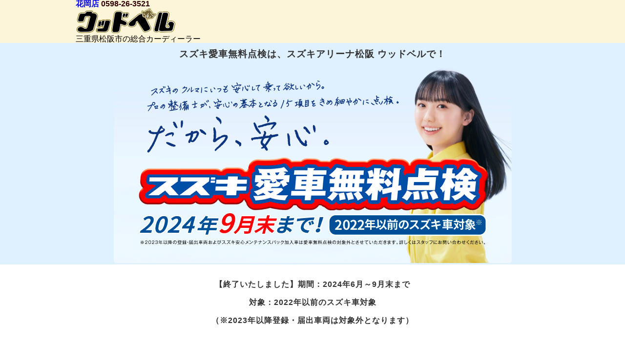

--- FILE ---
content_type: text/html
request_url: https://www.e-woodbell.com/suzuki.html
body_size: 7650
content:
<!DOCTYPE html>
<html lang="ja">
<head>
<meta charset="utf-8">
<meta name="Description" content="ウッドベル・スズキ愛車無料点検">
<meta name="keywords" content="ウッドベル,woodbell,三重県,松阪市,ウッドベルアプリ,オイル交換,車検予約,車管理,">
<meta name="viewport" content="width=device-width, initial=1">
<link rel="canonical" href="https://www.e-woodbell.com/">
<link rel="stylesheet" href="reset.css">
<link rel="stylesheet" href="style.css">
<link rel="stylesheet" href="css/ham.css" type="text/css">
<link rel="stylesheet" href="style_suzuki.css">
<link rel="stylesheet" href="css/ham.css" type="text/css">
<link rel="SHORTCUT ICON" href="woodbell.ico">
<title>【ウッドベルアプリ】</title>
<script>
  (function(i,s,o,g,r,a,m){i['GoogleAnalyticsObject']=r;i[r]=i[r]||function(){
  (i[r].q=i[r].q||[]).push(arguments)},i[r].l=1*new Date();a=s.createElement(o),
  m=s.getElementsByTagName(o)[0];a.async=1;a.src=g;m.parentNode.insertBefore(a,m)
  })(window,document,'script','https://www.google-analytics.com/analytics.js','ga');

  ga('create', 'UA-52641846-1', 'auto');
  ga('send', 'pageview');

</script>
</head>

<body>
  <header>
     <div class="container">
			<div class="header-left">	
				<div class="tel"><a href="https://www.e-woodbell.com/kaisya/#hana">花岡店 </a>0598-26-3521</div>
									<div class="rogo-left"><a href="https://www.e-woodbell.com"><img class="logo" src="img/top_logo.png"></a></div>
					<div class="clear"></div>
											<h1>三重県松阪市の総合カーディーラー</h1>
			</div><!--header-left-->
        					<div class="clear"></div>

        </div> <!--container-->
  </header>
  
  <div class="su-wrapperb">
                          <div class="sutxt05">スズキ愛車無料点検は、スズキアリーナ松阪 ウッドベルで！</div><!--sutxt05-->
                          
  <div class="su-box01"><img class="su-img" src="img/suzuki/suzuki03.jpg"alt="2024年9月末まで。2022年以前のスズキ車対象"></div><!--su-box01-->
</div><!--su-wrapperb-->
        <div class="su-box02">
                          <div class="sutxt06">【終了いたしました】期間：2024年6月～9月末まで</div><!--sutxt06-->
                          <div class="sutxt06">対象：2022年以前のスズキ車対象</div><!--sutxt06-->
                          <div class="sutxt06">（※2023年以降登録・届出車両は対象外となります）</div><!--sutxt06-->
        </div><!-- su-box02-->
        <div class="su-box02">
                          <div class="sutxt05">今年もやります！</div><!--sutxt05-->
                          <div class="sutxt05">愛車無料点検！</div><!--sutxt05-->
                          <div class="sutxt06">この機会に、日ごろ気になっている事など</div><!--sutxt06-->
                          <div class="sutxt06">スタッフにお気軽にご相談ください！</div><!--sutxt06-->
        </div><!-- su-box02-->

  <div class="su-box01"><img class="su-img" src="img/suzuki/suzuki01.png"alt="スズキ愛車無料点検実施中"></div><!--su-box01-->
   <div class="su-wrapperb">
     <div class="kakomi-box1">
                      <div class="sutxt02">愛車無料点検はご予約なしでできますので</div> <!--sutxt02-->
                      <div class="sutxt02">ぜひお気軽にご来店ください</div> <!--sutxt02-->
                      <div class="sutxt06">↓コチラのボタンからご予約もできます</div><!--sutxt06-->
            <div class="btn-wrapper">
                                    <a href="https://nyuko-yoyaku.com/7f1171a78ce0780a2142a6eb7bc4f3c8/?wgid=9" class="su-btn"><span style="display:block;font-size:0.7em;text-shadow:0 0 0 rgba(0,0,0,0);">オイル交換・点検など</span>整備ご予約</a>
            </div><!--btn-wrapper-->
                </div> <!--kakomi-box1--> 
</div><!--su-wrapperb-->


  <div class="su-box01">
         <img class="su-img" src="img/suzuki/suzuki02.png"alt="プロの整備士が、安心の基本となる15項目をきめ細やかに点検">
  </div><!--su-box02-->

        <div class="su-box02">
                         <h2>プロの整備士が、安心の基本となる15項目をきめ細やかに点検。</h2>
                         <div class="sutxt04">①エンジンオイル漏れ・量・汚れ</div><!-- sutxt04-->
                         <div class="sutxt04">②冷却水の漏れ・量</div><!-- sutxt04-->
                         <div class="sutxt04">③Ｖベルトの緩み・破損</div><!-- sutxt04-->
                         <div class="sutxt04">④ブレーキ液リザーバータンクの液量</div><!-- sutxt04-->
                         <div class="sutxt04">⑤バッテリー液・ターミナル部の緩み等</div><!-- sutxt04-->
                         <div class="sutxt04">⑥エアクリーナーエレメントの汚れ・詰まり</div><!-- sutxt04-->
                         <div class="sutxt04">⑦ブレーキペダルの遊び・床板とのすき間</div><!-- sutxt04-->
                         <div class="sutxt04">⑧パーキングブレーキの引きしろ（踏みしろ）</div><!-- sutxt04-->
                         <div class="sutxt04">⑨ワイパー、ウォッシャーの作用</div><!-- sutxt04-->
                         <div class="sutxt04">⑩エアコンのきき具合</div><!-- sutxt04-->
                         <div class="sutxt04">⑪警音器、灯火装置の作用</div><!-- sutxt04-->
                         <div class="sutxt04">⑫トランスミッション、トランスファーオイルの漏れ・量</div><!-- sutxt04-->
                         <div class="sutxt04">⑬燃料漏れ</div><!-- sutxt04-->
                         <div class="sutxt04">⑭ホイールナットの緩み</div><!-- sutxt04-->
                         <div class="sutxt04">⑮タイヤの空気圧・破損・摩耗</div><!-- sutxt04-->
         </div><!-- su-box02-->





<div class="su-wrapperb"> 
     <div class="kakomi-box1">
                      <div class="sutxt02">愛車無料点検はご予約なしでできますので</div> <!--sutxt02-->
                      <div class="sutxt02">ぜひお気軽にご来店ください</div> <!--sutxt02-->
                      <div class="sutxt06">↓コチラのボタンからご予約もできます</div><!--sutxt06-->
            <div class="btn-wrapper">
                                    <a href="https://nyuko-yoyaku.com/7f1171a78ce0780a2142a6eb7bc4f3c8/?wgid=9" class="su-btn"><span style="display:block;font-size:0.7em;text-shadow:0 0 0 rgba(0,0,0,0);">オイル交換・点検など</span>整備ご予約</a>
            </div><!--btn-wrapper-->
                </div> <!--kakomi-box1--> 
</div><!--su-wrapper-->

	<div class="clear"></div>

<footer>
	<div class="container">
    <div class="tel-text"><a href="https://www.e-woodbell.com/kaisya/#hana">花岡店 </a>0598-26-3521 </div>
    <div>〒515-0045 三重県松阪市駅部田町71-1</div>
		<a href="https://www.e-woodbell.com/" target="_blank"> <img src="../img/top_logo.png"　alt="ウッドベルロゴ" ></a>
		<p>(c)woodbell Corporation All rights reserved.</p>
	</div>
</footer>

<script type="text/javascript">
/* <![CDATA[ */
var google_conversion_id = 1069238236;
var google_custom_params = window.google_tag_params;
var google_remarketing_only = true;
/* ]]> */
</script>
<script type="text/javascript" src="//www.googleadservices.com/pagead/conversion.js">
</script>
<noscript>
<div style="display:inline;">
<img height="1" width="1" style="border-style:none;" alt="" src="//googleads.g.doubleclick.net/pagead/viewthroughconversion/1069238236/?guid=ON&amp;script=0"/>
</div>
</noscript>


</body>
</html>

--- FILE ---
content_type: text/css
request_url: https://www.e-woodbell.com/style.css
body_size: 16135
content:
@charset "utf-8";
/* CSS Document */
* {
  box-sizing: border-box;
}

body {
  margin: 0;
  padding:0;
  font-family: "游ゴシック体", "YuGothic", "游ゴシック", "Yu Gothic", "ヒラギノ角ゴ Pro W3", "Hiragino Kaku Gothic Pro", "メイリオ", "Meiryo", sans-serif;
}

a {
  text-decoration: none;
}

.clear{
  clear:both;
}

h1 {
	width: 100%;
	font-size: 1em;
	font-weight: normal;
	text-align:left;
	display: block;
}
p {
  line-height: 1.7;
}

/* ------------------------------------header*/
header {
  width: 100%;
  background-color: #fdf5d9;
  box-shadow:0 0 10px rgba(180,180,180,0.9);
  overflow: hidden;
}

.header-text {
	width: 100%;
	font-size: 12px;
	font-weight: normal;
	text-align:left;
	display: block;
	}
	
.header-right {
  float: right;
  width:auto;
	}	
.header-left {
  float: left;
  width:28%;
  text-align: left;
}

.logo {
  width: 204px;
	}
.logo02 {
  max-width:100%;
	}
.tel{
	font-weight: bold;
	color: #330000;
	font-size: 16px;
	display: block;
	text-align: left;
	}
.tel_right{
	font-weight: bold;
	color: #330000;
	font-size: 18px;
	text-align: right;
    display: block;
	}
	
.tel-text {
  font-weight: bold;
  display: inline-block;
  margin-top: 15px 0px;
  font-size:1.5em;
  color: #330000;
}	

.header-right img {
  line-height: 100px;
  padding: 0 25px;
  display: block;
  float: left;
	}

.header-right a:hover{
  opacity: 0.5 ;
	}
/* ------------------------------------menu*/

#menu{
  font-weight:bold;
  width: 100%;
  max-width: 1000px;
  margin: 0 auto;
  padding: 0;
}
#menu li{
  display: block;
  float: left;
  width: 16.6%;
  margin: 0;
  padding: 0;
   }
#menu li a{
  display: block;
  padding: 12px 0 10px;
  color: white;
  text-align: center;
  text-decoration: none;
}
.menu-01{
	background:#d06503;
	}
.menu-02{
	background:#e9931a;
	}
.menu-03{
	background:#1691be;
	}
.menu-04{
	background:#166ba2;
	}
.menu-05{
	background:#52b33f;
	}
.menu-06{
	background:#2d7538;
	}
.menu-11{
  background:#e9931a;
  border:solid #ffffff ;
  border-width:2px 2px 0px 0px;
	}
.menu-112{
  font-size:0.7em;
  background:#d06503;
  border:solid #ffffff ;
  border-width:2px 2px 0px 0px;
	}
.menu-12{
  background:#d06503;
  border:solid #ffffff ;
  border-width:2px 2px 0px 0px;
	}
.menu-13{
  background:#1691be;
  border:solid #ffffff ;
  border-width:2px 2px 0px 0px;
	}
	
.menu-132{
  background:#1691be;
  border:solid #ffffff ;
  border-width:2px 2px 0px 0px;
	}
	
.menu-14{
  background:#166ba2;
  border:solid #ffffff ;
  border-width:2px 2px 0px 0px;
	}
.menu-142{
  background:#166ba2;
  border:solid #ffffff ;
  border-width:2px 2px 0px 0px;
	}
.menu-15{
  background:#52b33f;
  border:solid #ffffff ;
  border-width:2px 2px 0px 0px;
	}
.menu-16{
  background:#2d7538;
  border:solid #ffffff ;
  border-width:2px 2px 0px 0px;
	}
.menu-162{
  background:#d61f1f;
  border:solid #ffffff ;
  border-width:2px 2px 0px 0px;
	}
.menu-17{
  background:#d06503;
  border:solid #ffffff ;
  border-width:2px 2px 0px 0px;
	}
.menu-18{
  background:#e9931a;
  border:solid #ffffff ;
  border-width:2px 2px 0px 0px;
	}
.menu-19{
  background:#1691be;
  border:solid #ffffff ;
  border-width:2px 2px 0px 0px;
	}
.menu-20{
  background:#166ba2;
  border:solid #ffffff ;
  border-width:2px 2px 0px 0px;
	}
.menu-21{
  background:#52b33f;
  border:solid #ffffff ;
  border-width:2px 2px 0px 0px;
	}
.menu-22{
  background:#2d7538;
  border:solid #ffffff ;
  border-width:2px 2px 0px 0px;
	}
.menu-101{
  font-size:0.7em;
  background:#5e5e5e;
  border:solid #ffffff ;
  border-width:2px 2px 0px 0px;
	}
.menu-102{
  font-size:0.7em;
  background:#5e5e5e;
  border:solid #ffffff ;
  border-width:2px 2px 0px 0px;
  padding:0px 0px 0px 0px;
	}
#menu li a:hover{
  opacity: 0.5 ;
}
/* ------------------------------------btn*/

.btn-wrapper {
text-align: center;
margin-top: 20px;
}
.btn-wrapper li{
display: inline-block;
}
.btn-text {
 font-size: 12px;
font-weight: normal;
display:inline-block;
	}
.signup {
background-color: #239b76;
}
.yoyaku {
display:inline-block;
padding:7px 10px ;
text-align:center;
text-decoration:none;
font-weight:bold;
line-height:1em;
font-size:1.2em;
border-radius:5px;
min-width:8em;
text-shadow:1px 1px 3px rgba(0,0,0,0.7);
box-shadow:0px 2px 5px rgba(0,0,0,0.7),inset 0 0 3px rgba(255,255,255,0.7);
background:#d61f1f;
color:#fff;
}

.mitumori {
display:inline-block;
padding:7px 10px;
text-align:center;
text-decoration:none;
font-weight:bold;
line-height:1em;
font-size:1.2em;
border-radius:5px;
min-width:8em;
text-shadow:1px 1px 3px rgba(0,0,0,0.7);
box-shadow:0px 2px 5px rgba(0,0,0,0.7),inset 0 0 3px rgba(255,255,255,0.7);
background:#eaa001;
color:#fff;
}

/* ------------------------------------20220728追加*/
.seibi {
display:inline-block;
padding:7px 10px;
text-align:center;
text-decoration:none;
font-weight:bold;
line-height:1em;
font-size:1.2em;
border-radius:5px;
min-width:8em;
text-shadow:1px 1px 3px rgba(0,0,0,0.7);
box-shadow:0px 2px 5px rgba(0,0,0,0.7),inset 0 0 3px rgba(255,255,255,0.7);
background:#eaa001;
color:#fff;
}
/* ------------------------------------btn*/

.btnimg{
max-width: 280px;
margin-bottom:0px;
}

.btn {
  padding: 8px 24px;
  color: white;
  display: inline-block;
  opacity: 1;
  border-radius: 4px;
  text-align: center;
  font-weight: 600;
}


.goo-hana {
display:inline-block;
padding:7px 10px;
text-align:center;
text-decoration:none;
font-weight:bold;
line-height:1em;
font-size:1.2em;
border-radius:5px;
width:100%;
box-shadow:0px 2px 5px rgba(0,0,0,0.7),inset 0 0 3px rgba(255,255,255,0.7);
background:#9cd61f;
color:#000000;
margin-top: 8px;
margin-bottom: 8px;
}

.goo-car {
display:inline-block;
padding:7px 10px ;
text-align:center;
text-decoration:none;
font-weight:bold;
line-height:1em;
font-size:1em;
border-radius:5px;
width:100%;
box-shadow:0px 2px 5px rgba(0,0,0,0.7),inset 0 0 3px rgba(255,255,255,0.7);
background:#1fd4d6;
color:#000000;
margin-top: 8px;
margin-bottom: 8px;
}

.goo-kei {
display:inline-block;
padding:7px 10px;
text-align:center;
text-decoration:none;
font-weight:bold;
line-height:1em;
font-size:1.2em;
border-radius:5px;
width:100%;
box-shadow:0px 2px 5px rgba(0,0,0,0.7),inset 0 0 3px rgba(255,255,255,0.7);
background:#ff91fe;
color:#000000;
margin-top: 8px;
margin-bottom: 10px;
}

.staffblog {
display:inline-block;
padding:7px 10px;
text-align:center;
text-decoration:none;
font-weight:bold;
line-height:1em;
font-size:1.2em;
border-radius:5px;
width:100%;
box-shadow:0px 2px 5px rgba(0,0,0,0.7),inset 0 0 3px rgba(255,255,255,0.7);
background:#ff7d00;
color:#000000;
margin-top: 8px;
margin-bottom: 10px;
}

.bpblog {
display:inline-block;
padding:7px 10px;
text-align:center;
text-decoration:none;
font-weight:bold;
line-height:1em;
font-size:1.2em;
border-radius:5px;
width:100%;
box-shadow:0px 2px 5px rgba(0,0,0,0.7),inset 0 0 3px rgba(255,255,255,0.7);
background:#f1ff3d;
color:#000000;
margin-top: 8px;
margin-bottom: 20px;
}

.goonet-hana {
display:inline-block;
padding:7px 10px;
text-align:center;
text-decoration:none;
font-weight:bold;
line-height:1.2em;
font-size:1.1em;
border-radius:5px;
width: 100%;
max-width:290px;
background:#b73331;
color:#fff;
background: -moz-linear-gradient(top,#ffc9fd 0%,#de8cdb);
background: -webkit-gradient(linear, left top, left bottom, from(#ffc9fd), to(#de8cdb));
border: 1px solid #DDD;
}

.goonet-kaitori {
display:inline-block;
padding:7px 10px;
text-align:center;
text-decoration:none;
font-weight:bold;
line-height:1.2em;
font-size:1.1em;
border-radius:5px;
width: 100%;
max-width:290px;
background:#3d9e9f;
color:#fff;
margin-top: 10px;
background: -moz-linear-gradient(top,#37cf41 0%,#239c2b);
background: -webkit-gradient(linear, left top, left bottom, from(#37cf41), to(#239c2b));
border: 1px solid #DDD;
}

.syamail-btn {
background: -moz-linear-gradient(top,#0099CC 0%,#006699);
background: -webkit-gradient(linear, left top, left bottom, from(#0099CC), to(#006699));
border: 1px solid #DDD;
color:#FFF;	
display:inline-block;
padding:7px 10px;
text-align:center;
text-decoration:none;
font-weight:bold;
line-height:1.2em;
font-size:1.2em;
border-radius:5px;
width: 100%;
max-width:290px;
margin-top: 10px;

}

.koe-btn {
background: -moz-linear-gradient(top,#0099CC 0%,#006699);
background: -webkit-gradient(linear, left top, left bottom, from(#0099CC), to(#006699));
border: 1px solid #DDD;
color:#FFF;	
display:inline-block;
padding:7px 10px;
text-align:center;
text-decoration:none;
font-weight:bold;
line-height:1.2em;
font-size:1.2em;
border-radius:5px;
width: 100%;
max-width:290px;
margin-top: 10px;

}

.sidebar a:hover{
  opacity: 0.5 ;
}

/* ------------------------------------top-wrapper */
.pankuzu{
	text-align: left;
	}
.container2 {
  max-width:1000px;
  width: 100%;
  padding: 0 15px;
  margin: 0 auto;
}
.container {
  max-width:1000px;
  width: 100%;
  padding: 0 15px;
  margin: 0 auto;
}

.top-wrapper {
  max-width:1000px;
  padding: 10px 20px 10px 20px;
  text-align: center;
  margin: 0 auto;
}

.top-wrapper p {
  margin-bottom: 10px;
}

.contents{
  clear: both;
  width:70%;
  float:left;
  padding-right:20px;
	}
	
.contents h1 {
  margin-top:10px;
			}

.main{
  max-width:1000px;
  width: 100%;
  padding: 0 15px;
  margin: 0 auto;
	}	
	
.mainimg{
	max-width: 100%;
	border:20px;
	margin-top:20px;
	margin-bottom:20px;
	}	
	
.topimg{
	max-width: 100%;
	border:20px;
	margin-top:20px;
	margin-bottom:20px;
	}
	
.paper-wrapper{
	clear: both;
	max-width:1000px;
	width:100%;
	margin-bottom:20px;
	}
	
.paper{
	float:left;
	width:50%;
	}
.paper-center{
	text-align:center;
	width:100%;
	}	
	
/* ------------------------------------entry */
.top_textb {
	display: block;
	line-height:1.5em;
	text-align:left;
	font-weight: bold;
	margin:0px 0px 0px 0px;
	padding:3px 0px 0px 10px;
	background:#fff;
		}	
		
.top_text {
	line-height:1.5em;
	text-align:left;
	margin-top:0px;
	padding:10px 10px 10px 10px;
	background:#fff;
		}
.entry-wrapper{
	width: 100%;
	background-color: #f7f3e8;
	overflow: hidden;
	}

.top-entry{
  text-align: center;
  max-width: 1000px;
  width: 100%;
  margin: 0 auto;
	}

.entry {
	float: left;
	padding:10px;
	margin-bottom:15px;
	width:33%;
	}
	
.topb {
	max-width: 100%;
	border-radius:5px;
}

.entry a:hover{
  opacity: 0.5 ;
}

/* ------------------------------------sidebar */

.sidebar{
  width:30%;
  float:left;
  
	}	

.topimg2{
	max-width: 100%;
	margin-top:10px;
	border-radius:5px;
	}
	
.topimg3{
	max-width: 100%;
	margin-top:3px;
	border-radius:5px;
	}
	

/* ------------------------------------sub*/
.sub {
  width:100%;
  padding: 20px 5%;
  background-color: #f7f3e8;
  text-align: center;
   margin: 0 auto;
}

.sub2 {
  width:100%;
  padding: 20px 5%;
  background-color: #ffffff;
  text-align: center;
  margin: 0 auto;
}
.sub3 {
  max-width: 1000px;
  width:100%;
  padding: 20px 5%;
  margin: 0 auto;
  text-align: center;
}

.heading {
  padding-top: 80px;
  padding-bottom: 50px;
  color: #5f5d60;
}

.baner {
width:600px;
}

.heading h2 {
  font-weight: normal;
}

.heading h3 {
  font-weight: normal;
}

.text-contents {
  font-weight: 600;
  width: 80%;
  display: inline-block;
  margin-top: 10px;
  font-size: 1em;
  color: #330000;
}

.stext-contents {
  font-weight: 600;
  width: 80%;
  display: inline-block;
  margin-bottom: 15px;
  font-size: 1.1em;
  color: #330000;
}

.message-wrapper {
  clear: both;
  border-bottom: 1px solid #eee;
  padding-bottom: 80px;
  text-align: center;
}

.message {
  padding: 15px 40px;
  background-color: #5dca88;
  cursor: pointer;
  box-shadow: 0px 7px #1a7940;
  margin-bottom: 30px;
}

.message:active {
  position: relative;
  top: 7px;
  box-shadow: none;
}

	/* ------------------------------------dealer*/

.dealer{
  width: 100%;
  max-width: 1000px;
  margin: 0 auto;
  padding: 0;
}
.dealer li{
	font-size:1em;
	  line-height:1.5em;
  display: block;
  margin: 0;
  padding: 0;
   }
.dealer li a{
  display: block;
  padding: 5px 0 5px;
  color: #330000;	
  text-align: left;
  text-decoration: none;
}

.dealer li a:hover{
  opacity: 0.5 ;
}

	/* ------------------------------------link*/
	
.link {
  width: 100%;
  background-color: #fdf5d9;
  overflow: hidden;
  padding: 30px ;
		}

.link-left{
 	float: left;
  	width:50%;
    text-align: left;
}

.link-right{
	 float: left;
 	 width:auto;
   	 text-align: left;
}

.link-text {
  font-weight: 600;
  display: inline-block;
  margin-top: 15px;
  margin-bottom: 15px;
  font-size:1.5em;
  color: #330000;
}

/* ------------------------------------ggmap*/

.ggmap {
padding: 20px 0px;
max-width:1000px;
width:100%;
}

.ggmap-map{
padding: 20px 0px;
width: 50%;
float: left;
}

.ggmap-date{
padding: 20px 0px;
width: 40%;
float: left;
text-align: left;
	}

/* ------------------------------------footer*/

.footer {
	width: 100%;
	background-color: #fdf5d9;
	box-shadow:0 0 10px rgba(180,180,180,0.9);
	overflow: hidden;
	margin: 0 auto;
	}

.footer img {
  width: 125px;
	}

.footer p {
  color: #b3aeb5;
  font-size: 12px;
	}

/* ------------------------------------------------------------------------------------------------------1000pxタブレット */
@media (max-width: 1000px) {
.menu-132{
  font-size:1em;
	}
#nav-drawer {
    display:block;
}

.logo {
	margin: 0 auto;
	}
	
.logo02 {
  display: none;
}

.ggmap-map{
  width: 90%;
 }

.ggmap-date{
  width: 90%;
  margin-left:20px;
}

.entry {
  width:50%;
}

.top-wrapper h1{
  font-size:25px;
 }

.heading h2{
  font-size:20px;
}

.topimg2{
  max-width: 100%;
  margin-top:10px;
}

.mitumori {
  width:100%;
  font-size:24px;
}

.yoyaku {
  width:100%;
  font-size:24px;
  margin-top: 10px;
  margin-bottom: 20px;
}

.goo-hana {
  width:100%;
  margin-top: 10px;
  font-size:1em;
}

.goo-car {
  width:100%;
  margin-top: 10px;
  font-size:1em;
}

.goo-kei {
  width:100%;
  margin-top: 10px;
  margin-bottom: 20px;
  font-size:1em;
}

.staffblog {
  width:100%;
  margin-top: 10px;
  font-size:1em;
 }

.bpblog {
  width:100%;
  margin-top: 10px;
  margin-bottom: 20px;
  font-size:1em;
}

.header-right {
  width:100%;
  text-align: center;
  margin: 0 auto;
}

.header-left {
  width:100%;
  text-align: center;
  margin: 0 auto;
}

.btn-wrapper li {
  width:100%;
  text-align: center;
  margin: 0 auto;
}

.tel{
  /*margin-top: 20px;*/
  text-align: center;
  margin-bottom: 10px;
  font-size: 1.2rem;
	}
	
h1 {
  text-align: center;
}

}
/* ------------------------------------------------------------------------------------------------------スマホ */
@media (max-width: 840px) {

 .goo-hana {
	width:100%;
	margin-top: 10px;
	font-size:22px;
  }
.goo-car {
	width:100%;
	margin-top: 10px;
	font-size:22px;
  }
.goo-kei {
	width:100%;
	margin-top: 10px;
	margin-bottom: 20px;
	font-size:22px;
  }
.staffblog {
	width:100%;
	margin-top: 10px;
	font-size:22px;
  }
.bpblog {
	width:100%;
	margin-top: 10px;
	margin-bottom: 20px;
	font-size:22px;
  }
.logo {
  display: block;
  margin-top: 10px;
  margin-bottom: 10px;
}

h1 {
  font-size: 1em;
  line-height:1.5em;
}

.tel{
  margin-bottom: 10px;
  font-size: 1.2rem;
	}
.tel-text {
  margin-top: 15px 15px;
  font-size:1em;
  text-align:center;
}	
.logo02 {
  width:100%;
	}
	
.paper{
width:100%;
}
.paper-center{
width:100%;
	}
.entry {
width:100%;
}	
#menu li{
    width: 50%;
  /* border-bottom: 1px solid #444;*/
}

.header-left {
  width:100%;
  text-align: center;
  margin: 0 auto;
  display:block;
}

.contents{
  width:100%;
  float:left;
  padding-right:0px;
	}

footer {
    text-align: center;
  }

.btn{
    width:100%;
  }

.top-wrapper{
    text-align:left;
    padding-top:20px;
  }
  
.top-wrapper h1{
    font-size:20px;
	 text-align:center;
  }
.top-wrapper p{
    font-size:14px;
  }
	
.baner {
  padding-top:20px;
  width:300px;
}

.sidebar{
	  width:100%;
  	 text-align:center;
	}	
.topimg2{
	max-width: 100%;
	margin-top:20px;
	margin-bottom:20px;
	}

.inputbtn {
    background: none repeat scroll 0 0 #666;
    border: medium none;
    border-radius: 10px;
    box-shadow: 0 0 3px #999;
    color: #ffffff;
    display: block;
    font-size: 1.3rem;
    margin: 0 auto;
    padding: 20px 10px;
    text-shadow: 0 1px 0 #666666;
    width: 260px;
}
.dealer li{
	font-size:1.2em;
	  line-height:1.6em;
   }
.top_textb {
	text-align:center;
		}	
		
.top_text {
	text-align:center;
		}

}

--- FILE ---
content_type: text/css
request_url: https://www.e-woodbell.com/css/ham.css
body_size: 2892
content:
@charset "utf-8";
/* CSS Document */

	/* ------------------------------------ハンバーガー20200203*/
.ham-top {
  font-weight:bold;
  font-size:1em;
  color: white;
  background: #e9931a;/*背景色*/
  padding: 0.5em;/*文字まわり（上下左右）の余白*/
  margin-bottom: 30px;
}

.ham-logo {
  width: 204px;
  margin: 0 auto;
  display: block;
  margin-top: 30px;
  margin-bottom: 100px;
	}

.textbox {
  width: 200px;
  margin: 0 auto;
  background-color: #337079;
  color: white;
  text-align: center;
}

.ham-box {

	
}
	/* ------------------------------------menuC*/
/*スライド箇条メニュー*/
.menuC{
  width: 90%;
  max-width: 1000px;
  margin: 0 auto;
}
.menuC li{
  border-bottom: solid 1px gray;
  font-size:1em;
  line-height:1.5em;
  font-weight:bold;
  display: block;
  margin: 0;
  padding: 0;
   }
.menuC li a{
  display: block;
  padding: 3px 0 3px;
  color: #330000;	
  text-align: left;
  text-decoration: none;
}

.menuC li a:hover{
  background-color: #ffc9d7;
}

/* ------------------------------------*/
#nav-drawer {
  position: relative;
    display:none;
position: fixed;
}

/*チェックボックス等は非表示に*/
.nav-unshown {
  display:none;
}

/*アイコンのスペース*/
#nav-open {
  display: inline-block;
  width: 30px;
  height: 25px;
  vertical-align: middle;
  background-color: #fdf5d9;
}

/*ハンバーガーアイコンをCSSだけで表現*/
#nav-open span, #nav-open span:before, #nav-open span:after {
  position: absolute;
  height: 4px;/*線の太さ*/
  width: 25px;/*長さ*/
  border-radius: 3px;
  background: #555;
  display: block;
  content: '';
  cursor: pointer;
}
#nav-open span:before {
  bottom: -8px;
}
#nav-open span:after {
  bottom: -16px;
}

/*閉じる用の薄黒カバー*/
#nav-close {
  display: none;/*はじめは隠しておく*/
  position: fixed;
  z-index: 99;
  top: 0;/*全体に広がるように*/
  left: 0;
  width: 100%;
  height: 100%;
  background: black;
  opacity: 0;
  transition: .3s ease-in-out;
}

/*中身*/
#nav-content {
  overflow: auto;
  position: fixed;
  top: 0;
  left: 0;
  z-index: 9999;/*最前面に*/
  width: 90%;/*右側に隙間を作る（閉じるカバーを表示）*/
  max-width: 300px;/*最大幅（調整してください）*/
  height: 100%;
  background: #fdf5d9;/*背景色*/
  transition: .3s ease-in-out;/*滑らかに表示*/
  -webkit-transform: translateX(-105%);
  transform: translateX(-105%);/*左に隠しておく*/
}

/*チェックが入ったらもろもろ表示*/
#nav-input:checked ~ #nav-close {
  display: block;/*カバーを表示*/
  opacity: .5;
}

#nav-input:checked ~ #nav-content {
  -webkit-transform: translateX(0%);
  transform: translateX(0%);/*中身を表示（右へスライド）*/
  box-shadow: 6px 0 25px rgba(0,0,0,.15);
}

/* ------------------------------------1000px*/
@media (max-width: 1000px) {
 .nomal {
  font-size:0.8em;
	 }
#nav-drawer {
    display:block;
}
}
/* ------------------------------------670px*/
@media (max-width: 670px) {


}

--- FILE ---
content_type: text/css
request_url: https://www.e-woodbell.com/style_suzuki.css
body_size: 4010
content:
@charset "utf-8";
/* CSS Document */

h2 {
  padding: 0.4em 0.5em;/*文字の上下 左右の余白*/
  color: #321e17;/*文字色*/
  border-left: solid 10px #db1a20;/*左線*/
  border-bottom: solid 3px #B0BEC5;/*下線*/
	width: 100%;
	font-size: 1.3em;
	font-weight: bold;
	text-align:left;
	display: block;
	line-height:1.5em;
}


.cp_h2title {
	position: relative;
	padding: 0.1em 0.3em;
	border-left: 10px solid #FFA000;
}
.cp_h2title::after {
	position: absolute;
	left: 0;
	bottom: 0;
	content: '';
	width: 100%;
	height: 0;
	border-bottom: 3px solid #B0BEC5;
}

.kakomi-box1 {
 margin: 2em auto;
 padding: 1em;
 width: 500px;
 background-color: #fff;
 border: 2px solid #ccc;
}
.su-btn {
display:inline-block;
padding:7px 10px;
text-align:center;
text-decoration:none;
font-weight:bold;
line-height:1em;
font-size:1.6em;
border-radius:5px;
width:100%;
text-shadow:1px 1px 3px rgba(0,0,0,0.7);
box-shadow:0px 2px 5px rgba(0,0,0,0.7),inset 0 0 3px rgba(255,255,255,0.7);
background:#eaa001;
color:#fff;
}
.su-img{
	max-width: 100%;
	margin-top:10px;
	border-radius:5px;
}
.su-box01 {
  text-align:center;
  padding: 0px;
  max-width:1000px;
  margin: 0 auto;
}
.su-box02 {
  padding: 20px 20px 20px 20px;
  max-width: 600px;
  width: 100%;
  margin: 0 auto;
}
.su-wrapperp{
	width: 100%;
	background-color: #f7f3e8;
	overflow: hidden;
}
.su-wrapperb{
	width: 100%;
	background-color: #dff0ff;
	overflow: hidden;
}
.su-wrapper {
  clear: both;
  padding-bottom: 30px;
  text-align: center;
}
.ma-wrapper{
	width: 100%;
	background-color: #ffffff;
	overflow: hidden;
}
.sutxt06 {
  color:#333333;
  font-size: 1em;
  line-height:1.4em;
  letter-spacing: 1px;
  font-weight:bold;
  padding: 10px 10px 5px 10px;
  text-align:center;
}
.sutxt05 {
  color:#333333;
  font-size: 1.2em;
  line-height:1.4em;
  letter-spacing: 1px;
  font-weight:bold;
  padding: 10px 0px 5px 0px;
  text-align:center;
}
.sutxt04 {
  color:#333333;
  font-size: 1em;
  line-height:1.4em;
  letter-spacing: 1px;
  font-weight: 600;
  padding: 10px 0px 10px 0px;
  text-align:left;
}
.sutxt02{
  color:#333333;
  font-size: 1.4em;
  line-height:1.4em;
  letter-spacing: 1px;
  font-weight:bold;
  padding: 10px 0px 5px 0px;
  text-align:center;
	}
/* --------------0908----------------------*/

.ma-wrapperp a:hover{
  opacity: 0.5 ;
	}
.ma-wrapper a:hover{
  opacity: 0.5 ;
	}
.toptxt2{
  font-size: 1.7em;
    line-height:1.5em;
  font-weight:bold;
  text-align:center;
  background-color:#0b73d2;
  color:white;
  padding: 10px 20px 10px 20px;
  text-shadow:1px 1px 3px rgba(0,0,0,0.7);
  margin-top:30px;
	}
	
.apptxt05 {
  color:#333333;
  font-size: 1.5em;
  line-height:1.4em;
  letter-spacing: 1px;
  font-weight:bold;
  padding: 10px 0px 5px 0px;
  text-align:center;
}

	

.matxt03 {
  color:#333333;
  font-size: 20px;
  letter-spacing: 1px;
  font-weight: bold;
  padding: 20px 0px 20px 0px;
  text-align:left;
  line-height:1.5em;
}
.matxt02{
  color:#333333;
  font-weight: 600;
  line-height:1.5em;
  font-size: 1em;
  padding: 5px 10px 5px 10px;
  margin-top:30px;
	}

.matxt01{
  color:#333333;
  font-size: 1.2em;
  text-align:center;
  background-color:#f7f3e8;
  padding: 5px 10px 5px 10px;

	}
.ma-box03 {

  padding: 20px 20px 20px 20px;
  max-width: 600px;
  width: 100%;
  margin: 0 auto;
}





.ma-wrapper{
	width: 100%;
	background-color: #ffffff;
	overflow: hidden;
}



.ma-entry{
  text-align: center;
  max-width: 800px;
  margin: 0 auto;
	}
.entry-2box {
	float: left;
	padding:10px;
	margin-bottom:15px;
	width:50%;
	}
.entry-3box {
	float: left;
	padding:10px;
	margin-bottom:15px;
	width:33%;
	}
.entry_img {
	max-width: 100%;
	margin:0px 0px 0px 0px;
	padding:0px 0px 0px 0px;
	box-shadow:0px 2px 5px rgba(0,0,0,0.7),inset 0 0 3px rgba(255,255,255,0.7);
	}
.entry_img2 {
	max-width: 100%;
	margin:0px 0px 0px 0px;
	padding:0px 0px 0px 0px;
	}

/* ------------------------------------------------------------------------------------------------------スマホ */
@media (max-width: 670px) {
.kakomi-box1 {
 width: 90%;
}
.ma-box01 {
  width: 90%;
}
.ma-img{
	margin: 10px 0px 10px 0px;
}
.entry-2box {
	width:100%;
	}
.entry-3box {
	width:100%;
	}

}